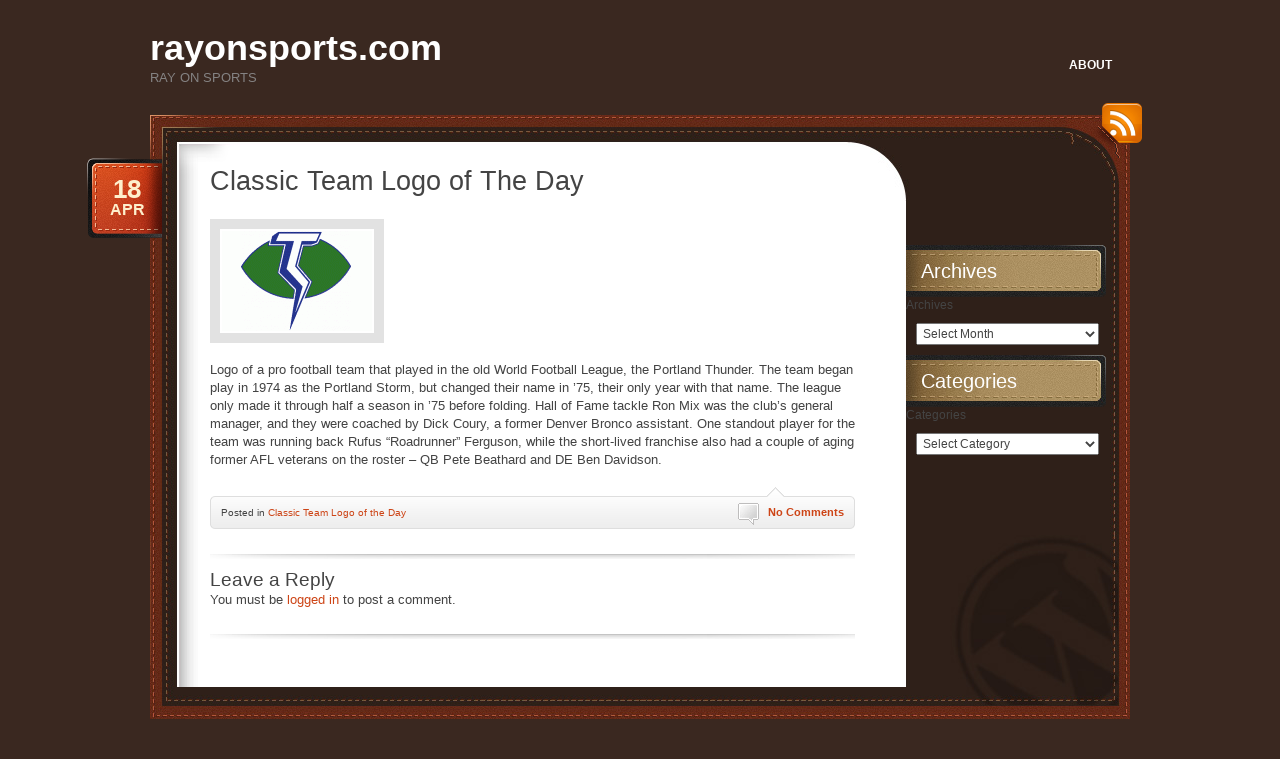

--- FILE ---
content_type: text/html; charset=UTF-8
request_url: https://rayonsports.com/classic-team-logo-of-the-day-704/
body_size: 24010
content:
<!DOCTYPE html PUBLIC "-//W3C//DTD XHTML 1.0 Transitional//EN" "http://www.w3.org/TR/xhtml1/DTD/xhtml1-transitional.dtd">
<html xmlns="http://www.w3.org/1999/xhtml" lang="en-US">
<head profile="http://gmpg.org/xfn/11">
	<meta http-equiv="Content-Type" content="text/html; charset=UTF-8" />
	<title>Classic Team Logo of The Day &laquo;  rayonsports.com</title>
	<link rel="stylesheet" href="https://rayonsports.com/wp-content/themes/chocotheme/style.css" type="text/css" media="screen" />
	<!--[if IE 6]>
		<style type="text/css" media="screen">
			#footer p.rss { background-image: none; filter: progid:DXImageTransform.Microsoft.AlphaImageLoader(src='https://rayonsports.com/wp-content/themes/chocotheme/images/ico-rss-2.png', sizingMethod='image'); }
			#main-bot { height: 150px; }
			.comment { height: 90px; }
		</style>
	<![endif]-->
		<link rel="pingback" href="https://rayonsports.com/xmlrpc.php" />
	<link rel='dns-prefetch' href='//s.w.org' />
<link rel="alternate" type="application/rss+xml" title="rayonsports.com &raquo; Feed" href="https://rayonsports.com/feed/" />
<link rel="alternate" type="application/rss+xml" title="rayonsports.com &raquo; Comments Feed" href="https://rayonsports.com/comments/feed/" />
<link rel="alternate" type="application/rss+xml" title="rayonsports.com &raquo; Classic Team Logo of The Day Comments Feed" href="https://rayonsports.com/classic-team-logo-of-the-day-704/feed/" />
		<script type="text/javascript">
			window._wpemojiSettings = {"baseUrl":"https:\/\/s.w.org\/images\/core\/emoji\/12.0.0-1\/72x72\/","ext":".png","svgUrl":"https:\/\/s.w.org\/images\/core\/emoji\/12.0.0-1\/svg\/","svgExt":".svg","source":{"concatemoji":"https:\/\/rayonsports.com\/wp-includes\/js\/wp-emoji-release.min.js?ver=5.4.18"}};
			/*! This file is auto-generated */
			!function(e,a,t){var n,r,o,i=a.createElement("canvas"),p=i.getContext&&i.getContext("2d");function s(e,t){var a=String.fromCharCode;p.clearRect(0,0,i.width,i.height),p.fillText(a.apply(this,e),0,0);e=i.toDataURL();return p.clearRect(0,0,i.width,i.height),p.fillText(a.apply(this,t),0,0),e===i.toDataURL()}function c(e){var t=a.createElement("script");t.src=e,t.defer=t.type="text/javascript",a.getElementsByTagName("head")[0].appendChild(t)}for(o=Array("flag","emoji"),t.supports={everything:!0,everythingExceptFlag:!0},r=0;r<o.length;r++)t.supports[o[r]]=function(e){if(!p||!p.fillText)return!1;switch(p.textBaseline="top",p.font="600 32px Arial",e){case"flag":return s([127987,65039,8205,9895,65039],[127987,65039,8203,9895,65039])?!1:!s([55356,56826,55356,56819],[55356,56826,8203,55356,56819])&&!s([55356,57332,56128,56423,56128,56418,56128,56421,56128,56430,56128,56423,56128,56447],[55356,57332,8203,56128,56423,8203,56128,56418,8203,56128,56421,8203,56128,56430,8203,56128,56423,8203,56128,56447]);case"emoji":return!s([55357,56424,55356,57342,8205,55358,56605,8205,55357,56424,55356,57340],[55357,56424,55356,57342,8203,55358,56605,8203,55357,56424,55356,57340])}return!1}(o[r]),t.supports.everything=t.supports.everything&&t.supports[o[r]],"flag"!==o[r]&&(t.supports.everythingExceptFlag=t.supports.everythingExceptFlag&&t.supports[o[r]]);t.supports.everythingExceptFlag=t.supports.everythingExceptFlag&&!t.supports.flag,t.DOMReady=!1,t.readyCallback=function(){t.DOMReady=!0},t.supports.everything||(n=function(){t.readyCallback()},a.addEventListener?(a.addEventListener("DOMContentLoaded",n,!1),e.addEventListener("load",n,!1)):(e.attachEvent("onload",n),a.attachEvent("onreadystatechange",function(){"complete"===a.readyState&&t.readyCallback()})),(n=t.source||{}).concatemoji?c(n.concatemoji):n.wpemoji&&n.twemoji&&(c(n.twemoji),c(n.wpemoji)))}(window,document,window._wpemojiSettings);
		</script>
		<style type="text/css">
img.wp-smiley,
img.emoji {
	display: inline !important;
	border: none !important;
	box-shadow: none !important;
	height: 1em !important;
	width: 1em !important;
	margin: 0 .07em !important;
	vertical-align: -0.1em !important;
	background: none !important;
	padding: 0 !important;
}
</style>
	<link rel='stylesheet' id='wp-block-library-css'  href='https://rayonsports.com/wp-includes/css/dist/block-library/style.min.css?ver=5.4.18' type='text/css' media='all' />
<script type='text/javascript' src='https://rayonsports.com/wp-includes/js/jquery/jquery.js?ver=1.12.4-wp'></script>
<script type='text/javascript' src='https://rayonsports.com/wp-includes/js/jquery/jquery-migrate.min.js?ver=1.4.1'></script>
<link rel='https://api.w.org/' href='https://rayonsports.com/wp-json/' />
<link rel="EditURI" type="application/rsd+xml" title="RSD" href="https://rayonsports.com/xmlrpc.php?rsd" />
<link rel="wlwmanifest" type="application/wlwmanifest+xml" href="https://rayonsports.com/wp-includes/wlwmanifest.xml" /> 
<link rel='prev' title='Classic Sports Card of The Day' href='https://rayonsports.com/classic-sports-card-of-the-day-700/' />
<link rel='next' title='NFL &#8211; Buffalo Bills&#8217; 2024 Mock Draft Predictions' href='https://rayonsports.com/nfl-buffalo-bills-2024-mock-draft-predictions/' />
<meta name="generator" content="WordPress 5.4.18" />
<link rel="canonical" href="https://rayonsports.com/classic-team-logo-of-the-day-704/" />
<link rel='shortlink' href='https://rayonsports.com/?p=12974' />
<link rel="alternate" type="application/json+oembed" href="https://rayonsports.com/wp-json/oembed/1.0/embed?url=https%3A%2F%2Frayonsports.com%2Fclassic-team-logo-of-the-day-704%2F" />
<link rel="alternate" type="text/xml+oembed" href="https://rayonsports.com/wp-json/oembed/1.0/embed?url=https%3A%2F%2Frayonsports.com%2Fclassic-team-logo-of-the-day-704%2F&#038;format=xml" />
	<script src="https://rayonsports.com/wp-content/themes/chocotheme/js/fn.js" type="text/javascript" charset="utf-8"></script>
	<!-- Theme -->
	<link rel="stylesheet" href="https://rayonsports.com/wp-content/themes/chocotheme/themes/default/style.css" type="text/css" media="all" />
	<!--[if IE 6]>
		<style type="text/css" media="screen">
			#rss-link { background-image: none; filter: progid:DXImageTransform.Microsoft.AlphaImageLoader(src='https://rayonsports.com/wp-content/themes/chocotheme/themes/default/images/ico-rss.png', sizingMethod='image'); }
			.post .date .bg { background-image: none; filter: progid:DXImageTransform.Microsoft.AlphaImageLoader(src='https://rayonsports.com/wp-content/themes/chocotheme/themes/default/images/date.png', sizingMethod='image'); }
			#nav ul li.current_page_item a,
			#nav ul li.current_page_item a span { background-image: none; filter: progid:DXImageTransform.Microsoft.AlphaImageLoader(src='https://rayonsports.com/wp-content/themes/chocotheme/themes/default/images/nav-active.png', sizingMethod='scale'); }
		</style>
	<![endif]-->
</head>
<body class="post-template-default single single-post postid-12974 single-format-standard" style="background: #3A2820;">
<!-- Page -->
<div id="page">
	<!-- Header -->
	<div id="header">
		<!-- Logo -->
		<div id="logo">
			<h1><a href="http://rayonsports.com">rayonsports.com</a></h1>
			<div class="description">Ray On Sports</div>
		</div>
		<!-- END Logo -->
		<!-- Main Navigation -->
		<div id="nav">
			<ul>
				<li class=""><a href="https://rayonsports.com/about/"><span>About</span></a></li>			</ul>
		</div>
		<script type="text/javascript" charset="utf-8">
			
		</script>
		<!-- END Main Navigation -->
		<div class="cl">&nbsp;</div>
	</div>
	<!-- END Header -->
	<!-- Main Block -->
	<div id="main">
		<!-- RSS icon -->
		<a href="https://rayonsports.com/feed/rss/" id="rss-link">RSS</a>
		<div id="main-top">
			<div id="main-bot">
				<div class="cl">&nbsp;</div>
				<!-- Content -->
				<div id="content">			<div class="post-12974 post type-post status-publish format-standard hentry category-classic-team-logo-of-the-day">
			<h2>Classic Team Logo of The Day</h2>
			<div class="date">
				<div class="bg">
					<span class="day">18</span>
					<span>Apr</span>
				</div>
			</div>
			
			<div class="entry">
				<p><img class="alignnone size-full wp-image-12976" src="http://rayonsports.com/wp-content/uploads/2024/04/PortlandthunderWFL75.gif" alt="" width="150" height="100" /></p>
<p>Logo of a pro football team that played in the old World Football League, the Portland Thunder. The team began play in 1974 as the Portland Storm, but changed their name in ’75, their only year with that name. The league only made it through half a season in ’75 before folding. Hall of Fame tackle Ron Mix was the club’s general manager, and they were coached by Dick Coury, a former Denver Bronco assistant. One standout player for the team was running back Rufus “Roadrunner” Ferguson, while the short-lived franchise also had a couple of aging former AFL veterans on the roster – QB Pete Beathard and DE Ben Davidson.</p>
				<div class="cl">&nbsp;</div>
							</div>
			
			<div class="meta">
				<div class="bg">
					<span class="comments-num"><a href="https://rayonsports.com/classic-team-logo-of-the-day-704/#respond">No Comments</a></span>
					<p>Posted <!-- by admin --> in <a href="https://rayonsports.com/category/classic-team-logo-of-the-day/" rel="category tag">Classic Team Logo of the Day</a></p>
				</div>
				<div class="bot">&nbsp;</div>
			</div>
					</div>
			<div id="respond">
		<h3>Leave a Reply</h3>
		
		<div class="cancel-comment-reply">
			<small><a rel="nofollow" id="cancel-comment-reply-link" href="/classic-team-logo-of-the-day-704/#respond" style="display:none;">Click here to cancel reply.</a></small>
		</div>
		
					<p>You must be <a href="https://rayonsports.com/wp-login.php?redirect_to=https%3A%2F%2Frayonsports.com%2Fclassic-team-logo-of-the-day-704%2F">logged in</a> to post a comment.</p>
			</div>

	        <!-- If comments are open, but there are no comments. -->
	 
			</div>
<!-- END Content -->
<!-- Sidebar -->
<div id="sidebar">
	<ul>
		<li id="archives-3" class="widget widget_archive"><h2 class="widgettitle">Archives</h2>		<label class="screen-reader-text" for="archives-dropdown-3">Archives</label>
		<select id="archives-dropdown-3" name="archive-dropdown">
			
			<option value="">Select Month</option>
				<option value='https://rayonsports.com/2025/12/'> December 2025 &nbsp;(6)</option>
	<option value='https://rayonsports.com/2025/11/'> November 2025 &nbsp;(12)</option>
	<option value='https://rayonsports.com/2025/10/'> October 2025 &nbsp;(15)</option>
	<option value='https://rayonsports.com/2025/09/'> September 2025 &nbsp;(15)</option>
	<option value='https://rayonsports.com/2025/05/'> May 2025 &nbsp;(3)</option>
	<option value='https://rayonsports.com/2025/04/'> April 2025 &nbsp;(6)</option>
	<option value='https://rayonsports.com/2025/02/'> February 2025 &nbsp;(12)</option>
	<option value='https://rayonsports.com/2025/01/'> January 2025 &nbsp;(3)</option>
	<option value='https://rayonsports.com/2024/12/'> December 2024 &nbsp;(12)</option>
	<option value='https://rayonsports.com/2024/11/'> November 2024 &nbsp;(12)</option>
	<option value='https://rayonsports.com/2024/10/'> October 2024 &nbsp;(15)</option>
	<option value='https://rayonsports.com/2024/09/'> September 2024 &nbsp;(15)</option>
	<option value='https://rayonsports.com/2024/05/'> May 2024 &nbsp;(3)</option>
	<option value='https://rayonsports.com/2024/04/'> April 2024 &nbsp;(6)</option>
	<option value='https://rayonsports.com/2024/01/'> January 2024 &nbsp;(15)</option>
	<option value='https://rayonsports.com/2023/12/'> December 2023 &nbsp;(12)</option>
	<option value='https://rayonsports.com/2023/11/'> November 2023 &nbsp;(15)</option>
	<option value='https://rayonsports.com/2023/10/'> October 2023 &nbsp;(15)</option>
	<option value='https://rayonsports.com/2023/09/'> September 2023 &nbsp;(12)</option>
	<option value='https://rayonsports.com/2023/08/'> August 2023 &nbsp;(6)</option>
	<option value='https://rayonsports.com/2023/05/'> May 2023 &nbsp;(3)</option>
	<option value='https://rayonsports.com/2023/04/'> April 2023 &nbsp;(9)</option>
	<option value='https://rayonsports.com/2023/03/'> March 2023 &nbsp;(3)</option>
	<option value='https://rayonsports.com/2023/02/'> February 2023 &nbsp;(15)</option>
	<option value='https://rayonsports.com/2023/01/'> January 2023 &nbsp;(15)</option>
	<option value='https://rayonsports.com/2022/12/'> December 2022 &nbsp;(15)</option>
	<option value='https://rayonsports.com/2022/11/'> November 2022 &nbsp;(12)</option>
	<option value='https://rayonsports.com/2022/10/'> October 2022 &nbsp;(12)</option>
	<option value='https://rayonsports.com/2022/09/'> September 2022 &nbsp;(15)</option>
	<option value='https://rayonsports.com/2022/07/'> July 2022 &nbsp;(3)</option>
	<option value='https://rayonsports.com/2022/05/'> May 2022 &nbsp;(6)</option>
	<option value='https://rayonsports.com/2022/04/'> April 2022 &nbsp;(6)</option>
	<option value='https://rayonsports.com/2022/01/'> January 2022 &nbsp;(15)</option>
	<option value='https://rayonsports.com/2021/12/'> December 2021 &nbsp;(15)</option>
	<option value='https://rayonsports.com/2021/11/'> November 2021 &nbsp;(12)</option>
	<option value='https://rayonsports.com/2021/10/'> October 2021 &nbsp;(15)</option>
	<option value='https://rayonsports.com/2021/09/'> September 2021 &nbsp;(15)</option>
	<option value='https://rayonsports.com/2021/07/'> July 2021 &nbsp;(3)</option>
	<option value='https://rayonsports.com/2021/05/'> May 2021 &nbsp;(6)</option>
	<option value='https://rayonsports.com/2021/04/'> April 2021 &nbsp;(6)</option>
	<option value='https://rayonsports.com/2021/01/'> January 2021 &nbsp;(12)</option>
	<option value='https://rayonsports.com/2020/12/'> December 2020 &nbsp;(15)</option>
	<option value='https://rayonsports.com/2020/11/'> November 2020 &nbsp;(12)</option>
	<option value='https://rayonsports.com/2020/10/'> October 2020 &nbsp;(15)</option>
	<option value='https://rayonsports.com/2020/09/'> September 2020 &nbsp;(12)</option>
	<option value='https://rayonsports.com/2020/08/'> August 2020 &nbsp;(3)</option>
	<option value='https://rayonsports.com/2020/04/'> April 2020 &nbsp;(6)</option>
	<option value='https://rayonsports.com/2020/01/'> January 2020 &nbsp;(12)</option>
	<option value='https://rayonsports.com/2019/12/'> December 2019 &nbsp;(36)</option>
	<option value='https://rayonsports.com/2019/11/'> November 2019 &nbsp;(36)</option>
	<option value='https://rayonsports.com/2019/10/'> October 2019 &nbsp;(42)</option>
	<option value='https://rayonsports.com/2019/09/'> September 2019 &nbsp;(39)</option>
	<option value='https://rayonsports.com/2019/05/'> May 2019 &nbsp;(3)</option>
	<option value='https://rayonsports.com/2019/04/'> April 2019 &nbsp;(3)</option>
	<option value='https://rayonsports.com/2019/03/'> March 2019 &nbsp;(3)</option>
	<option value='https://rayonsports.com/2019/02/'> February 2019 &nbsp;(3)</option>
	<option value='https://rayonsports.com/2019/01/'> January 2019 &nbsp;(18)</option>
	<option value='https://rayonsports.com/2018/12/'> December 2018 &nbsp;(12)</option>
	<option value='https://rayonsports.com/2018/11/'> November 2018 &nbsp;(15)</option>
	<option value='https://rayonsports.com/2018/10/'> October 2018 &nbsp;(12)</option>
	<option value='https://rayonsports.com/2018/09/'> September 2018 &nbsp;(15)</option>
	<option value='https://rayonsports.com/2018/04/'> April 2018 &nbsp;(3)</option>
	<option value='https://rayonsports.com/2018/01/'> January 2018 &nbsp;(12)</option>
	<option value='https://rayonsports.com/2017/12/'> December 2017 &nbsp;(12)</option>
	<option value='https://rayonsports.com/2017/11/'> November 2017 &nbsp;(15)</option>
	<option value='https://rayonsports.com/2017/10/'> October 2017 &nbsp;(12)</option>
	<option value='https://rayonsports.com/2017/09/'> September 2017 &nbsp;(15)</option>
	<option value='https://rayonsports.com/2017/04/'> April 2017 &nbsp;(3)</option>
	<option value='https://rayonsports.com/2017/01/'> January 2017 &nbsp;(12)</option>
	<option value='https://rayonsports.com/2016/12/'> December 2016 &nbsp;(15)</option>
	<option value='https://rayonsports.com/2016/11/'> November 2016 &nbsp;(12)</option>
	<option value='https://rayonsports.com/2016/10/'> October 2016 &nbsp;(12)</option>
	<option value='https://rayonsports.com/2016/09/'> September 2016 &nbsp;(15)</option>
	<option value='https://rayonsports.com/2016/05/'> May 2016 &nbsp;(3)</option>
	<option value='https://rayonsports.com/2016/04/'> April 2016 &nbsp;(9)</option>
	<option value='https://rayonsports.com/2016/03/'> March 2016 &nbsp;(3)</option>
	<option value='https://rayonsports.com/2016/02/'> February 2016 &nbsp;(3)</option>
	<option value='https://rayonsports.com/2016/01/'> January 2016 &nbsp;(15)</option>
	<option value='https://rayonsports.com/2015/12/'> December 2015 &nbsp;(27)</option>
	<option value='https://rayonsports.com/2015/11/'> November 2015 &nbsp;(27)</option>
	<option value='https://rayonsports.com/2015/10/'> October 2015 &nbsp;(27)</option>
	<option value='https://rayonsports.com/2015/09/'> September 2015 &nbsp;(21)</option>
	<option value='https://rayonsports.com/2015/08/'> August 2015 &nbsp;(3)</option>
	<option value='https://rayonsports.com/2015/07/'> July 2015 &nbsp;(3)</option>
	<option value='https://rayonsports.com/2015/05/'> May 2015 &nbsp;(9)</option>
	<option value='https://rayonsports.com/2015/04/'> April 2015 &nbsp;(3)</option>
	<option value='https://rayonsports.com/2015/01/'> January 2015 &nbsp;(9)</option>
	<option value='https://rayonsports.com/2014/12/'> December 2014 &nbsp;(30)</option>
	<option value='https://rayonsports.com/2014/11/'> November 2014 &nbsp;(24)</option>
	<option value='https://rayonsports.com/2014/10/'> October 2014 &nbsp;(27)</option>
	<option value='https://rayonsports.com/2014/09/'> September 2014 &nbsp;(27)</option>
	<option value='https://rayonsports.com/2014/08/'> August 2014 &nbsp;(6)</option>
	<option value='https://rayonsports.com/2014/07/'> July 2014 &nbsp;(3)</option>
	<option value='https://rayonsports.com/2014/06/'> June 2014 &nbsp;(9)</option>
	<option value='https://rayonsports.com/2014/05/'> May 2014 &nbsp;(3)</option>
	<option value='https://rayonsports.com/2014/04/'> April 2014 &nbsp;(12)</option>
	<option value='https://rayonsports.com/2014/03/'> March 2014 &nbsp;(6)</option>
	<option value='https://rayonsports.com/2014/01/'> January 2014 &nbsp;(12)</option>
	<option value='https://rayonsports.com/2013/12/'> December 2013 &nbsp;(27)</option>
	<option value='https://rayonsports.com/2013/11/'> November 2013 &nbsp;(24)</option>
	<option value='https://rayonsports.com/2013/10/'> October 2013 &nbsp;(30)</option>
	<option value='https://rayonsports.com/2013/09/'> September 2013 &nbsp;(27)</option>
	<option value='https://rayonsports.com/2013/05/'> May 2013 &nbsp;(6)</option>
	<option value='https://rayonsports.com/2013/04/'> April 2013 &nbsp;(3)</option>
	<option value='https://rayonsports.com/2013/02/'> February 2013 &nbsp;(3)</option>
	<option value='https://rayonsports.com/2013/01/'> January 2013 &nbsp;(12)</option>
	<option value='https://rayonsports.com/2012/12/'> December 2012 &nbsp;(12)</option>
	<option value='https://rayonsports.com/2012/11/'> November 2012 &nbsp;(30)</option>
	<option value='https://rayonsports.com/2012/10/'> October 2012 &nbsp;(24)</option>
	<option value='https://rayonsports.com/2012/09/'> September 2012 &nbsp;(21)</option>
	<option value='https://rayonsports.com/2012/07/'> July 2012 &nbsp;(3)</option>
	<option value='https://rayonsports.com/2012/06/'> June 2012 &nbsp;(3)</option>
	<option value='https://rayonsports.com/2012/05/'> May 2012 &nbsp;(9)</option>
	<option value='https://rayonsports.com/2012/04/'> April 2012 &nbsp;(15)</option>
	<option value='https://rayonsports.com/2012/03/'> March 2012 &nbsp;(10)</option>
	<option value='https://rayonsports.com/2012/02/'> February 2012 &nbsp;(6)</option>
	<option value='https://rayonsports.com/2012/01/'> January 2012 &nbsp;(36)</option>
	<option value='https://rayonsports.com/2011/12/'> December 2011 &nbsp;(24)</option>
	<option value='https://rayonsports.com/2011/11/'> November 2011 &nbsp;(36)</option>
	<option value='https://rayonsports.com/2011/10/'> October 2011 &nbsp;(30)</option>
	<option value='https://rayonsports.com/2011/09/'> September 2011 &nbsp;(33)</option>
	<option value='https://rayonsports.com/2011/08/'> August 2011 &nbsp;(15)</option>
	<option value='https://rayonsports.com/2011/07/'> July 2011 &nbsp;(12)</option>
	<option value='https://rayonsports.com/2011/06/'> June 2011 &nbsp;(18)</option>
	<option value='https://rayonsports.com/2011/05/'> May 2011 &nbsp;(18)</option>
	<option value='https://rayonsports.com/2011/04/'> April 2011 &nbsp;(27)</option>
	<option value='https://rayonsports.com/2011/03/'> March 2011 &nbsp;(39)</option>
	<option value='https://rayonsports.com/2011/02/'> February 2011 &nbsp;(13)</option>
	<option value='https://rayonsports.com/2011/01/'> January 2011 &nbsp;(30)</option>
	<option value='https://rayonsports.com/2010/12/'> December 2010 &nbsp;(49)</option>
	<option value='https://rayonsports.com/2010/11/'> November 2010 &nbsp;(67)</option>
	<option value='https://rayonsports.com/2010/10/'> October 2010 &nbsp;(63)</option>
	<option value='https://rayonsports.com/2010/09/'> September 2010 &nbsp;(64)</option>
	<option value='https://rayonsports.com/2010/08/'> August 2010 &nbsp;(66)</option>
	<option value='https://rayonsports.com/2010/07/'> July 2010 &nbsp;(67)</option>
	<option value='https://rayonsports.com/2010/06/'> June 2010 &nbsp;(66)</option>
	<option value='https://rayonsports.com/2010/05/'> May 2010 &nbsp;(38)</option>
	<option value='https://rayonsports.com/2010/04/'> April 2010 &nbsp;(5)</option>

		</select>

<script type="text/javascript">
/* <![CDATA[ */
(function() {
	var dropdown = document.getElementById( "archives-dropdown-3" );
	function onSelectChange() {
		if ( dropdown.options[ dropdown.selectedIndex ].value !== '' ) {
			document.location.href = this.options[ this.selectedIndex ].value;
		}
	}
	dropdown.onchange = onSelectChange;
})();
/* ]]> */
</script>

		</li><li id="categories-3" class="widget widget_categories"><h2 class="widgettitle">Categories</h2><form action="https://rayonsports.com" method="get"><label class="screen-reader-text" for="cat">Categories</label><select  name='cat' id='cat' class='postform' >
	<option value='-1'>Select Category</option>
	<option class="level-0" value="5">Baseball&nbsp;&nbsp;(60)</option>
	<option class="level-0" value="3">Basketball&nbsp;&nbsp;(25)</option>
	<option class="level-0" value="1">Classic Sports Card of the Day&nbsp;&nbsp;(757)</option>
	<option class="level-0" value="7">Classic Team Logo of the Day&nbsp;&nbsp;(755)</option>
	<option class="level-0" value="9">Feature Stories&nbsp;&nbsp;(355)</option>
	<option class="level-0" value="6">Football&nbsp;&nbsp;(608)</option>
	<option class="level-0" value="8">General&nbsp;&nbsp;(20)</option>
	<option class="level-0" value="4">Hockey&nbsp;&nbsp;(52)</option>
</select>
</form>
<script type="text/javascript">
/* <![CDATA[ */
(function() {
	var dropdown = document.getElementById( "cat" );
	function onCatChange() {
		if ( dropdown.options[ dropdown.selectedIndex ].value > 0 ) {
			dropdown.parentNode.submit();
		}
	}
	dropdown.onchange = onCatChange;
})();
/* ]]> */
</script>

			</li>	</ul>
</div>
<!-- END Sidebar -->
<div class="cl">&nbsp;</div>					</div>
				</div>
			</div>
			<!-- END Main Block -->
			<!-- Footer -->
			<div id="footer">
				<p>ChocoTheme by <a href="http://cssmayo.com">.css{mayo}</a> | powered by WordPress</p>
				<p class="rss"><a href="https://rayonsports.com/feed/rss/">Entries (RSS)</a> and <a href="https://rayonsports.com/comments/feed/">Comments (RSS)</a></p>
			</div>
			<!-- END Footer -->
		</div>
		<!-- END Page -->
				<!-- Advertising Manager v3.5.3 (0.164 seconds.) -->
<script type='text/javascript' src='https://rayonsports.com/wp-includes/js/comment-reply.min.js?ver=5.4.18'></script>
<script type='text/javascript' src='https://rayonsports.com/wp-includes/js/wp-embed.min.js?ver=5.4.18'></script>
	</body>
</html>